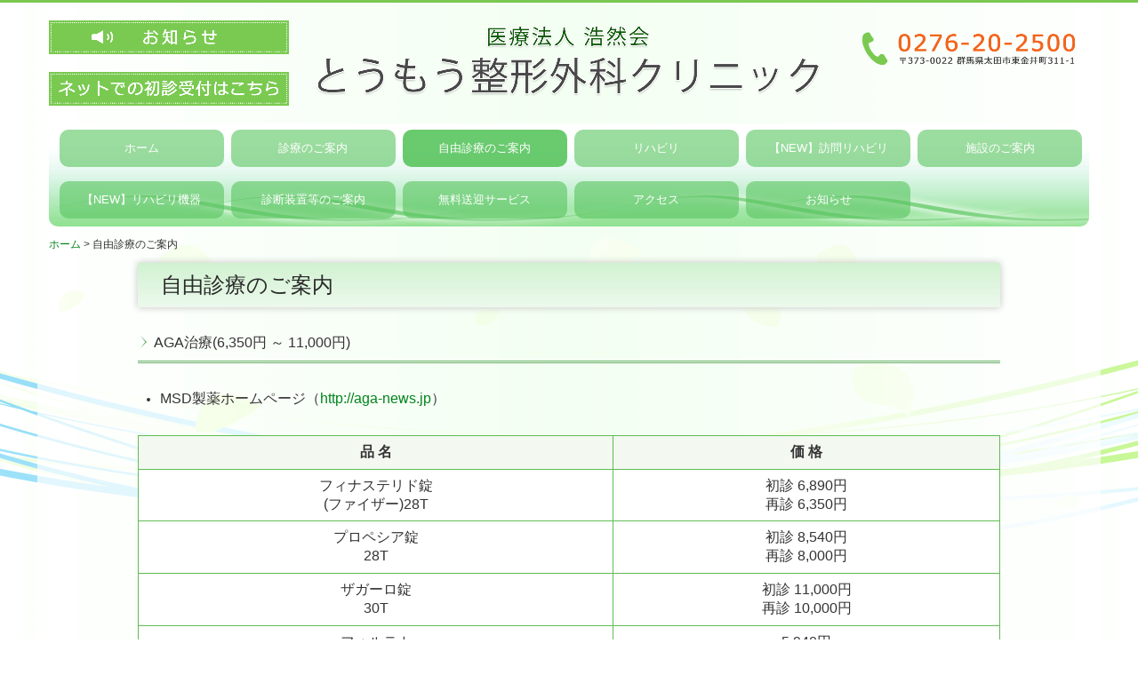

--- FILE ---
content_type: text/html; charset=utf-8
request_url: https://www.toumoucl.jp/expense
body_size: 7206
content:
<!DOCTYPE html><!--[if lt IE 7]>      <html class="no-js lt-ie10 lt-ie9 lt-ie8 lt-ie7"> <![endif]--><!--[if IE 7]>         <html class="no-js lt-ie10 lt-ie9 lt-ie8"> <![endif]--><!--[if IE 8]>         <html class="no-js lt-ie10 lt-ie9"> <![endif]--><!--[if IE 9]>         <html class="no-js lt-ie10"> <![endif]--><!--[if(gt IE 9)|!(IE)]><!--><html class="no-js" lang="ja"><!--<![endif]--><head>
<!-- Google Tag Manager -->
<script>(function(w,d,s,l,i){w[l]=w[l]||[];w[l].push({'gtm.start':
new Date().getTime(),event:'gtm.js'});var f=d.getElementsByTagName(s)[0],
j=d.createElement(s),dl=l!='dataLayer'?'&l='+l:'';j.async=true;j.src=
'https://www.googletagmanager.com/gtm.js?id='+i+dl+ '&gtm_auth=LXXS8VCDtPzSEan7JBKrzQ&gtm_preview=env-1&gtm_cookies_win=x';f.parentNode.insertBefore(j,f);
})(window,document,'script','dataLayer','GTM-T3G28GP');</script>
<!-- End Google Tag Manager -->

<style>

    .default-font-Gothic {
      font-family: メイリオ, Meiryo, ヒラギノ角ゴ Pro W3, Hiragino Kaku Gothic Pro, Osaka, ＭＳ Ｐゴシック, sans-serif;
    }
    .slider-wrapper.default-font-Gothic .nivo-caption {
      font-family: メイリオ, Meiryo, ヒラギノ角ゴ Pro W3, Hiragino Kaku Gothic Pro, Osaka, ＭＳ Ｐゴシック, sans-serif;
    }
  

    .default-font-MingDynastyBody {
      font-family: ヒラギノ明朝 Pro W6, Hiragino Mincho Pro, HGS明朝E, ＭＳ Ｐ明朝, serif;
    }
    .slider-wrapper.default-font-MingDynastyBody .nivo-caption {
      font-family: ヒラギノ明朝 Pro W6, Hiragino Mincho Pro, HGS明朝E, ＭＳ Ｐ明朝, serif;
    }
  

    .default-font-RoundLetters {
      font-family: Lucida Grande, segoe UI, ヒラギノ丸ゴ ProN W4, Hiragino Maru Gothic Pro, HG丸ゴシックM-PRO, HGMaruGothicMPRO, メイリオ, Meiryo, Verdana, Arial, sans-serif;
    }
    .slider-wrapper.default-font-RoundLetters .nivo-caption {
      font-family: Lucida Grande, segoe UI, ヒラギノ丸ゴ ProN W4, Hiragino Maru Gothic Pro, HG丸ゴシックM-PRO, HGMaruGothicMPRO, メイリオ, Meiryo, Verdana, Arial, sans-serif;
    }
  

    .default-font-SemiCursiveScript {
      font-family: HG行書体, HGP行書体, cursive;
    }
    .slider-wrapper.default-font-SemiCursiveScript .nivo-caption {
      font-family: HG行書体, HGP行書体, cursive;
    }
  

    .default-font-SansSerif {
      font-family: Helvetica Neue, Helvetica, Arial, sans-serif;
    }
    .slider-wrapper.default-font-SansSerif .nivo-caption {
      font-family: Helvetica Neue, Helvetica, Arial, sans-serif;
    }
  

    .default-font-Serif {
      font-family: Times New Roman, Times, serif;
    }
    .slider-wrapper.default-font-Serif .nivo-caption {
      font-family: Times New Roman, Times, serif;
    }
  

    .default-font-Monospace {
      font-family: Courier, monospace;
    }
    .slider-wrapper.default-font-Monospace .nivo-caption {
      font-family: Courier, monospace;
    }
  

    .default-font-Cursive {
      font-family: Zapf Chancery, cursive;
    }
    .slider-wrapper.default-font-Cursive .nivo-caption {
      font-family: Zapf Chancery, cursive;
    }
  
</style>


  <meta charset="utf-8">
  <meta http-equiv="X-UA-Compatible" content="IE=edge,chrome=1">
      

      

  <title>自由診療のご案内 | とうもう整形外科クリニック|太田市東金井町|交通事故・労災・腰痛・ひざ痛・四十肩</title>
  <meta name="description" content="太田市東金井町、太田駅近く、医療法人浩然会 とうもう整形外科クリニックは整形外科・リハビリテーション科・リウマチ科・内科を標榜しております。無料送迎サービスを行っております。">
  <meta name="keywords" content="太田市東金井町,太田駅から車で10分,整形外科,リハビリテーション科,リウマチ科,内科,骨粗しょう症,ワクチン,インフルエンザ,肺炎球菌,AGA,無料送迎サービス,予防接種,変形性膝関節症,四十肩,五十肩">
  <meta name="viewport" content="width=device-width">
  <link id="base-css" rel="stylesheet" href="/design/css/base.css?v=8.4.0">
  
  <link id="common-css" rel="stylesheet" href="/design/css/common.css?v=8.4.0"><link id="ad-css" rel="stylesheet" href="/design/css/ad.css?v=8.4.0">
  <link id="layout-css" rel="stylesheet" href="/design/layoutB/css/layout.css?v=8.4.0">
  <link id='global-navi-E009' rel='stylesheet' href='/design/css/global-navi/global-navi-E009.css'/><link id='footer-016' rel='stylesheet' href='/design/css/footer/footer-016.css'/><link id='heading-G001' rel='stylesheet' href='/design/css/heading/heading-G001.css'/><link id='heading-E006' rel='stylesheet' href='/design/css/heading/heading-E006.css'/>
<link rel='stylesheet' id='site-width-wide-css' href='/design/css/site-width-wide.css'>
<style id='cms-bg-style' type='text/css'>
div.bg-color {background-color: #d8ffd3;}
div.bg-img {background-image: url(/library/5d413a30ff62318538058311/656ee8b4179f2d7e9513857a.png);
}
div.sp-bg-img {background-image: url(/library/5d413a30ff62318538058311/656ee8b4179f2d7e9513857a.png);
}
</style>
<style id='cms-bg-mainvisual-style' type='text/css'>
</style>
<style id='cms-other-style' type='text/css'>
div.border {
                        border-top: 3px solid #7AC852;
border-bottom: 5px solid #7AC852;
}
div.wrapper {
                        padding-top: 3px;
padding-bottom: 5px;
}
footer {
                          border-top: 5px double #7AC852; padding-top: 20px;
                        }
div.container, div.layout-max-mainvisual div.container-fluid {
                        background-color: rgba(255,255,255, 0.7); padding: 0 1%;
                      }
</style>
<style id='cms-color-style' type='text/css'>
div.outer { color: #333333; }
div.outer a { color: #03841e; }
div.outer a:hover { color: #9acd32; }
[data-module-type*=editable] table th { background-color: #f3f8f1; color: #333333; }
[data-module-type*=editable] table td { background-color: #ffffff; color: #333333; }
[data-module-type*=editable] .table-bordered th,
                        [data-module-type*=editable] .table-bordered td { border: 1px solid #5fbd52; }
                        [data-module-type*=editable] .table-bordered tbody:first-child tr:first-child th,
                        [data-module-type*=editable] .table-bordered tbody:first-child tr:first-child td { border-top: 1px solid #5fbd52; }
                        [data-module-type*=editable] .table-underline th,
                        [data-module-type*=editable] .table-underline td { border-bottom: 1px solid #5fbd52; }
[data-module-type*=editable] hr { border-top: 1px solid #d7e7af; }
[data-module-type*=calendar] table th { color: #ffffff; }[data-module-type*=calendar] table th { background-color: #5E5E5E; }[data-module-type*=calendar] table td:not(:has(.holiday)) { color: #333333; }[data-module-type*=calendar] .calendar-table tbody tr.cl-day-status td .cl-day.holiday { color: #FE3E44; }[data-module-type*=calendar] .calendar-table tbody tr.cl-day-status td .cl-day.sunday { color: #FE3E44; }[data-module-type*=calendar] table.calendar-table thead tr.day-of-week th { border-bottom-color: #cccccc; }[data-module-type*=calendar] table.calendar-table tbody tr.cl-day-status td { border-color: #cccccc; }[data-module-type*=calendar] .ex-column { color: #333333; }[data-module-type*=calendar] .ex-column { background-color: #ffffff; }div#g-translate-wrap { background-color: #ffffff; }
div#g-translate-title { color: #333333; }
ol#breadcrumb li { color: #333333; }
ol#breadcrumb li a { color: #03841e; }
ol#breadcrumb li a:hover { color: #5fbd52; }
</style>
<style id='cms-header-footer-style' type='text/css'>
header div#header-logo a { color: #333333;}
header div#header-logo a:hover { color: #333333;}
header div.area-text-h1 { color: #333333;}
footer [data-module-type=footer-logo] a { color: #333333;}
footer [data-module-type=footer-logo] a:hover { color: #333333;}
footer ul#footer-link-list li a { color: #03841e;}
footer ul#footer-link-list li a:hover { color: #9acd32;}
footer address#footer-copyright { color: #333333; text-align: right;}
</style>

<link id="print-css" rel="stylesheet" href="/design/css/print.css?v=8.4.0" media="print">
  <script id="base-js" src="/design/js/base.js?v=8.4.0"></script>



      <script type='text/javascript'>
        var T2P_siteKey = 'toumouseikeigekaclinic';
        var T2P_pagePath = 'expense';
        var _snaq = _snaq || [];
        var hostname = location.host
        _snaq.push(['setCollectorUrl', hostname + '/tracker']);
        _snaq.push(['setAppId', 'toumouseikeigekaclinic:expense']);
        _snaq.push(['setCookieDomain', '']);
        _snaq.push(['trackPageView']);

        (function() {
          var sp = document.createElement('script'); sp.type = 'text/javascript'; sp.async = true; sp.defer = true;
          sp.src = '/common/sp.js';
          var s = document.getElementsByTagName('script')[0]; s.parentNode.insertBefore(sp, s);
        })();
        </script>
  
<!-- Google tag (gtag.js) -->
<script async src="https://www.googletagmanager.com/gtag/js?id=G-WR1GVR7FWQ"></script>
<script>
  window.dataLayer = window.dataLayer || [];
  function gtag(){dataLayer.push(arguments);}
  gtag('js', new Date());

  gtag('config', 'G-WR1GVR7FWQ');
</script>

<!-- Global site tag (gtag.js) - Google Analytics -->
<script async src="https://www.googletagmanager.com/gtag/js?id=UA-19748289-26"></script>
<script>
  window.dataLayer = window.dataLayer || [];
  function gtag(){dataLayer.push(arguments);}
  gtag('js', new Date());

  gtag('config', 'UA-19748289-26');
</script>


</head>
<body data-font="timezone" data-timezone="ja">
<!-- Google Tag Manager (noscript) -->
<noscript><iframe src="https://www.googletagmanager.com/ns.html?id=GTM-T3G28GP&gtm_auth=LXXS8VCDtPzSEan7JBKrzQ&gtm_preview=env-1&gtm_cookies_win=x"
height="0" width="0" style="display:none;visibility:hidden"></iframe></noscript>
<!-- End Google Tag Manager (noscript) -->




  <div id="g-translate-wrap" class="g-translate-simple clearfix"><div id="container-g-translate" class="g-container" style="display:none;">
                                      <script>
                                        changeClass();
                                        function changeClass() {
                                          var element = document.getElementById("container-g-translate");
                                          var parent = element.parentNode;
                                          parent.className = "g-translate-hidden clearfix";
                                        }
                                      </script>
                                    </div>
  </div>
  
<div id='bg-color-pat' class='bg-color bg-pat bg-pat-E004'></div>
<div id='bg-img' class='bg-img bg-original bg-position-center-bottom bg-scroll hidden-phone hidden-tablet'><div id='bg-img-color-pat' class='bg-img-color-pat   '></div></div>
<div id='sp-bg-img' class='sp-bg-img sp-bg-position-center sp-bg-scroll bg-hidden-pc' style=''><div id='sp-bg-img-color-pat' class='sp-bg-img-color-pat   '></div></div>


<div id='border' class='border' data-top='3' data-bottom='5'></div>
<div id="outer" class="outer">
    <div id="wrapper" class="wrapper">
      <div id="container" class="container container-size-wide">
        <div class="header-wrap">
          <header data-pc-fixed="0" data-mobile-fixed="0">
            <!--▼スマートフォン用メニュー-->
            <div class="visible-phone">
              <div class="navbar">
                <!-- ▼ボタン -->
                <a class="btn btn-navbar " data-toggle="collapse" data-target=".nav-collapse"><img src="/design/images/common/btn-sp-menu.png" alt="MENU"></a>
                <!-- ▲ボタン -->
                <div class="container">
                  <div class="nav-collapse collapse">
                    <nav class="global-nav-side-E009-green" style="">
                      <ul id="global-nav-s"><li><a href="https://www.toumoucl.jp/page1">ホーム</a></li>
<li><a href="https://www.toumoucl.jp/guide">診療のご案内</a></li>
<li class="active"><a href="https://www.toumoucl.jp/expense">自由診療のご案内</a></li>
<li><a href="https://www.toumoucl.jp/rehabili">リハビリ</a></li>
<li><a href="https://www.toumoucl.jp/home-rehabili">【NEW】訪問リハビリ</a></li>
<li><a href="https://www.toumoucl.jp/facilities">施設のご案内</a></li>
<li><a href="https://www.toumoucl.jp/rehabilitation-equipment">【NEW】リハビリ機器</a></li>
<li><a href="https://www.toumoucl.jp/detection-equipment">診断装置等のご案内</a></li>
<li><a href="https://www.toumoucl.jp/transfer">無料送迎サービス</a></li>
<li><a href="https://www.toumoucl.jp/access">アクセス</a></li>
<li><a href="https://www.toumoucl.jp/news">お知らせ</a></li>
</ul>
                    </nav>
                  </div>
                </div>
              </div>
            </div>
            <!--▲スマートフォン用メニュー-->
            <div class="row-fluid">
              <div class="area-text-h1 text-h1-upper" data-role="content-h1-upper"><div class="text-align-h1"></div></div>
              <div class="header-inner clearfix" data-role="header"><div class=" span3" data-module-type="cell"><div class="header-inner-content" data-module-type="html-editable"><div class="tag"><a ondragstart="return false;" data-page-id="5d413adde95fbc692e16cd42" data-file-download="" target="" data-heading-id="ttl-news" data-part="page" href="https://www.toumoucl.jp/page1#ttl-news"><img src="/library/5d413a30ff62318538058311/657274152e135a6b00256499.png" alt="" title="" unselectable="on" oncontextmenu="return false;" ondragstart="return false;" start="return false;" class="" onselectstart="return false;"></a>
<br><br>
<a ondragstart="return false;" data-page-id="" data-file-download="" target="_blank" href="https://www.489map.com/helios/A0088532/reserve/syoshin"><img src="/library/5d413a30ff62318538058311/657274154315e91db71e5db4.png" alt="" title="" unselectable="on" oncontextmenu="return false;" ondragstart="return false;" start="return false;" class="" onselectstart="return false;"></a></div></div></div><div class=" span6" data-module-type="cell"><div class="header-inner-content" data-module-type="header-logo">
    <div id="header-logo" class="site-name logo-center" data-align="center" data-param="とうもう整形外科クリニック"><h1><a href="https://www.toumoucl.jp/"><img src="/library/5d413a30ff62318538058311/656ed9502e135a6b0023f810.png" alt="とうもう整形外科クリニック"></a></h1></div>
  </div></div><div class=" span3" data-module-type="cell"><div class="header-inner-content" data-module-type="image-editable">
  <div data-layout="1">
    <div>
      <span class="tel-link" href="tel:0276202500" data-tel="0276202500"><img src="/library/5d413a30ff62318538058311/656eea0b2e135a6b00240182.png" unselectable="on" oncontextmenu="return false;" ondragstart="return false;" onselectstart="return false;" class="image-style-undefined"></span>
    </div>
  </div>
</div></div></div>
              <div class="area-text-h1 text-h1-bottom" data-role="content-h1-bottom"><div class="text-align-h1"></div></div>
            </div>
          </header>
        </div>
        <div class="row global-nav-upper-wrap">
          <div class="span12">
            <nav class="hidden-phone global-nav-upper-E009-green global-nav-upper-item6" style="">
              <ul id="global-nav" class="global-nav-upper "><li><a href='https://www.toumoucl.jp/page1' >ホーム</a></li>
<li><a href='https://www.toumoucl.jp/guide' >診療のご案内</a></li>
<li class='active'><a href='https://www.toumoucl.jp/expense' >自由診療のご案内</a></li>
<li><a href='https://www.toumoucl.jp/rehabili' >リハビリ</a></li>
<li><a href='https://www.toumoucl.jp/home-rehabili' >【NEW】訪問リハビリ</a></li>
<li><a href='https://www.toumoucl.jp/facilities' >施設のご案内</a></li>
<li><a href='https://www.toumoucl.jp/rehabilitation-equipment' >【NEW】リハビリ機器</a></li>
<li><a href='https://www.toumoucl.jp/detection-equipment' >診断装置等のご案内</a></li>
<li><a href='https://www.toumoucl.jp/transfer' >無料送迎サービス</a></li>
<li><a href='https://www.toumoucl.jp/access' >アクセス</a></li>
<li><a href='https://www.toumoucl.jp/news' >お知らせ</a></li>
</ul>
            </nav>
          </div>
        </div>
        <!-- パンくずリストここから -->
        <div class="row breadcrumb-wrap">
          <div class="span12">
            
    <ol id="breadcrumb" itemscope itemtype="http://schema.org/BreadcrumbList" >
      <li itemprop="itemListElement" itemscope itemtype="http://schema.org/ListItem">
        <a itemprop="item" href=https://www.toumoucl.jp/><span itemprop="name">ホーム</span></a>
        <meta itemprop="position" content="1" />
      </li>
      <li itemprop="itemListElement" itemscope="" itemtype="http://schema.org/ListItem">
        <span itemprop="name">自由診療のご案内</span>
        <meta itemprop="position" content="2">
      </li>
    </ol>
  
          </div>
        </div>
        <!-- パンくずリストここまで -->
        <div class="row socialbar-upper-wrap">
          <div class="span12">
            <div id='socialbar' class='off' style='display:none;'><ul id='snsbar'><li class='fb-btn'>
    <div class="fb-like" data-href="https://www.toumoucl.jp/expense" data-width="50" data-layout="button_count" data-show-faces="false" data-send="false"></div>
  </li><li class='tw-btn'>
    <a href="https://twitter.com/share" class="twitter-share-button" data-lang="ja" data-count="none" data-url="https://www.toumoucl.jp/expense">ツイート</a>
  </li></ul>
    <!-- twitter -->
    <script>!function(d,s,id){var js,fjs=d.getElementsByTagName(s)[0],p=/^http:/.test(d.location)?'http':'https';if(!d.getElementById(id)){js=d.createElement(s);js.id=id;js.src=p+'://platform.twitter.com/widgets.js';fjs.parentNode.insertBefore(js,fjs);}}(document, 'script', 'twitter-wjs');</script>

    <!-- facebook -->
    <script>
      var FbResource = {
        fbAppId:"450106218517457",
        fbVersion:"v2.5",
        FBinit:function(){
          FB.init({
            appId:FbResource.fbAppId,
            xfbml:true,
            version:FbResource.fbVersion
          })
        }
      };
      (function(d, s, id) {
        var version = FbResource.fbVersion;
        var appId = FbResource.fbAppId;
        var js, fjs = d.getElementsByTagName(s)[0];
        if (d.getElementById(id)) return;
        js = d.createElement(s); js.id = id;
        js.src = "//connect.facebook.net/ja_JP/sdk.js#xfbml=1&appId="+appId+"&version="+version;
        fjs.parentNode.insertBefore(js, fjs);
      }(document, 'script', 'facebook-jssdk'));
    </script>

    <style>
      ul#snsbar {
        list-style: none;
        margin: 0;
        padding: 0;
      }
      ul#snsbar:after {
        content: " ";
        display: block;
        clear: both;
      }
      ul#snsbar li {
        float: left;
        margin: 0;
        padding: 0;
        margin-right: 10px;
        height: 30px;
      }
      ul#snsbar .pluginCountButton {
        display: none;
      }
      ul#snsbar iframe.twitter-share-button {
        width: 90px !important;
        visibility: visible !important;
        position: static !important;
        height: 20px !important;
      }
    </style>
  </div>
          </div>
        </div>
        <div class="row">
          <div class="span12">
            
            <div data-role="contents"><div class="row" data-module-type="container"><div class=" span1" data-module-type="cell"></div><div class=" span10" data-module-type="cell"><div data-module-type="heading"><h2 class="design-tmpl h2-G001-green" data-default-design="natural" data-default-color="green" data-design-class="h2-F008-green" data-aos="fadein" data-aos-duration="1500">自由診療のご案内</h2></div></div><div class=" span1" data-module-type="cell"></div></div><div class="row" data-module-type="container"><div class=" span1" data-module-type="cell"></div><div class=" span10" data-module-type="cell"><div data-module-type="heading"><h3 id="ttl-navi02" class="design-tmpl h3-E006-green" data-default-design="natural" data-default-color="green" data-design-class="h3-C003-green" data-aos="fadein" data-aos-duration="1500"><span style="font-size: medium;">AGA治療(6,350円 ～ 11,000円)</span></h3></div></div><div class=" span1" data-module-type="cell"></div></div><div class="row" data-module-type="container"><div class=" span1" data-module-type="cell"></div><div class=" span10" data-module-type="cell"><div data-module-type="paragraph-editable">
  <div data-layout="1" data-aos="fadein" data-aos-duration="1500" class="">
    <div>
      <p></p><ul><li><font size="3">
      MSD製薬ホームページ（<a href="http://aga-news.jp" class="" target="_blank">http://aga-news.jp</a>）</font></li></ul><p></p>
    </div>
  </div>
</div></div><div class=" span1" data-module-type="cell"></div></div><div class="row" data-module-type="container"><div class=" span1" data-module-type="cell"></div><div class=" span10" data-module-type="cell"><div data-module-type="table-editable">
<table class="table table-bordered" data-layout="1" data-aos="fadein" data-aos-duration="1500"><tbody><tr><th style="text-align: center;"><font size="3">品 名</font></th><th style="text-align: center;"><font size="3">価 格</font></th></tr><tr><td><p style="text-align: center;"><span style="font-size: 16px;">フィナステリド錠</span></p><font size="3"><p style="text-align: center;">(ファイザー)28T</p></font></td><td><p style="text-align: center;"><span style="font-size: 16px;">初診 6,890円</span></p><font size="3"><p style="text-align: center;">再診 6,350円</p></font></td></tr><tr><td style="text-align: center;"><font size="3">プロペシア錠<br>28T</font></td><td><p style="text-align: center;"><span style="font-size: 16px;">初診 8,540円</span></p><font size="3"><p style="text-align: center;">再診 8,000円</p></font></td></tr><tr><td style="text-align: center;"><font size="3">ザガーロ錠<br>30T</font></td><td><p style="text-align: center;"><span style="font-size: 16px;">初診 11,000円</span></p><font size="3"><p style="text-align: center;">再診 10,000円</p></font></td></tr><tr><td style="text-align: center;"><span style="font-size: 16px;">フォルテカ</span></td><td><p style="text-align: center;"><span style="font-size: 16px;">5,940円</span></p></td></tr></tbody></table></div></div><div class=" span1" data-module-type="cell"></div></div><div class="row" data-module-type="container"><div class=" span1" data-module-type="cell"></div><div class=" span10" data-module-type="cell"><div data-module-type="heading"><h3 id="ttl-navi03" class="design-tmpl h3-E006-green" data-default-design="natural" data-default-color="green" data-design-class="h3-C003-green" data-aos="fadein" data-aos-duration="1500"><span style="font-size: medium;">ED治療(1,100円～1,600円)※1錠の料金になります</span></h3></div></div><div class=" span1" data-module-type="cell"></div></div><div class="row" data-module-type="container"><div class=" span1" data-module-type="cell"></div><div class=" span10" data-module-type="cell"><div data-module-type="table-editable">
<table class="table table-bordered" data-layout="1" data-aos="fadein" data-aos-duration="1500"><tbody><tr><th style="text-align: center;"><font size="3">品 名</font></th><th style="text-align: center;"><font size="3">価 格</font></th></tr><tr><td style="text-align: center;"><font size="3">シアリス錠 20mg<br></font></td><td style="text-align: center;"><font size="3">1,600円<br></font></td></tr><tr><td style="text-align: center;"><font size="3">タダラフィル錠 20mg<br></font></td><td style="text-align: center;"><font size="3">1,100円<br></font></td></tr><tr><td style="text-align: center;"><font size="3">バイアグラ 50mg</font></td><td style="text-align: center;"><font size="3">1,500円<br></font></td></tr><tr><td style="text-align: center;"><font size="3">シルデナフィル錠 50mg</font></td><td style="text-align: center;"><font size="3">1,100円</font><br></td></tr></tbody></table></div></div><div class=" span1" data-module-type="cell"></div></div><div class="row" data-module-type="container"><div class=" span1" data-module-type="cell"></div><div class=" span10" data-module-type="cell"><div data-module-type="heading"><h3 id="ttl-navi01" class="design-tmpl h3-E006-green" data-default-design="natural" data-default-color="green" data-design-class="h3-C003-green" data-aos-duration="1500" data-aos="fadein"><span style="font-size: medium;">LNCプラセンタルスキンケアホワイトシリーズ</span></h3></div></div><div class=" span1" data-module-type="cell"></div></div><div class="row" data-module-type="container"><div class=" span1" data-module-type="cell"></div><div class=" span10" data-module-type="cell"><div data-module-type="paragraph-editable">
  <div data-layout="1" data-aos-duration="1500" class="" data-aos="fadein">
    <div>
      <p></p><ul><li><span style="font-size: 16px;">各種サンプルあります。ご希望の方は当院受付までお問い合わせお願いします。</span></li><li><font size="3">商品の詳細は</font><a href="/library/5d413a30ff62318538058311/60c2bc8de93d397e0a460549.pdf" class="" data-file-download="pdf" target="_blank" style="font-size: medium;"><b><u>こちら</u></b></a><font size="3">をご覧ください。</font></li></ul><p></p>
    </div>
  </div>
</div></div><div class=" span1" data-module-type="cell"></div></div><div class="row" data-module-type="container"><div class=" span1" data-module-type="cell"></div><div class=" span10" data-module-type="cell"><div data-module-type="table-editable">
<table class="table table-bordered" data-layout="1" data-aos="fadein" data-aos-duration="1500"><tbody><tr><th class="" style="text-align: center; height: 21.0114px;"><font size="3">品 名</font></th><th class="" style="text-align: center;"><font size="3">価 格</font></th></tr><tr><td class="" style="text-align: center; width: 70.0819%;"><font size="3">LNCクレンジング・バーム 80ｇ<br></font></td><td class="" style="text-align: center;"><font size="3">3,570円</font></td></tr><tr><td class="" style="text-align: center;"><font size="3">LNCブライトニング・ソープ 100ｇ<br></font></td><td class="" style="text-align: center;"><font size="3">2,480円<br></font></td></tr><tr><td class="" style="text-align: center;"><font size="3">LNCトーニング・ローション 120ml<br></font></td><td class="" style="text-align: center;"><font size="3">3,960円<br></font></td></tr><tr><td class="" style="text-align: center;"><font size="3">LNCモイスチャー・ローション 120ml<br></font></td><td class="" style="text-align: center;"><font size="3">3,960円<br></font></td></tr><tr><td class="" style="text-align: center;"><font size="3">LNCディアセラム 35ml<br></font></td><td class="" style="text-align: center;"><font size="3">9,900円<br></font></td></tr><tr><td class="" style="text-align: center;"><font size="3">LNCリペアリング・クリーム 35ｇ<br></font></td><td class="" style="text-align: center;"><font size="3">9,900円<br></font></td></tr><tr><td class="" style="text-align: center;"><font size="3">LNCUVプロテクター 40ml<br></font></td><td class="" style="text-align: center;"><font size="3">2,970円</font><br></td></tr></tbody></table></div></div><div class=" span1" data-module-type="cell"></div></div><div class="row" data-module-type="container"><div class=" span1" data-module-type="cell"></div><div class=" span10" data-module-type="cell"><div data-module-type="heading"><h3 id="ttl-navi01" class="design-tmpl h3-E006-green" data-default-design="natural" data-default-color="green" data-design-class="h3-C003-green" data-aos="fadein" data-aos-duration="1500"><span style="font-size: medium;">エイジングケア</span></h3></div></div><div class=" span1" data-module-type="cell"></div></div><div class="row" data-module-type="container"><div class=" span1" data-module-type="cell"></div><div class=" span10" data-module-type="cell"><div data-module-type="table-editable">
<table class="table table-bordered" data-layout="1"><tbody><tr><th style="text-align: center;"><font size="3">品 名</font></th><th style="text-align: center;"><font size="3">価 格</font></th></tr><tr><td><p style="text-align: center;"><span style="font-size: 16px;">ボンプラセンタ</span></p><font size="3"><p style="text-align: center;">(クラシエ BON PLACENTA)</p></font></td><td style="text-align: center;"><font size="3">30本入<br>16,500円</font><br></td></tr></tbody></table></div></div><div class=" span1" data-module-type="cell"></div></div></div>
          </div>
        </div>
        <footer>
          <div data-role="footer"><div class="row-fluid" data-module-type="container"><div class=" span4" data-module-type="cell"></div><div class=" span4" data-module-type="cell"><div data-module-type="html-editable"><div class="tag"><p style="text-align: center;"><a href="#outer"><img src="/library/5d413a30ff62318538058311/656ee057e4d4da23a2c264b6.png" unselectable="on" oncontextmenu="return false;" ondragstart="return false;" start="return false;" class="" alt="PAGE TOP" onselectstart="return false;"></a></p></div></div></div><div class=" span4" data-module-type="cell"></div></div><div class="row-fluid" data-module-type="container"><div class=" span12" data-module-type="cell"><div data-module-type="footer-pagelink"><ul id="footer-link-list" class="hidden-phone footer-link-016-green"><li><a href="https://www.toumoucl.jp/page1">ホーム</a></li><li><a href="https://www.toumoucl.jp/guide">診療のご案内</a></li><li><a href="https://www.toumoucl.jp/expense">自由診療のご案内</a></li><li><a href="https://www.toumoucl.jp/rehabili">リハビリ</a></li><li><a href="https://www.toumoucl.jp/home-rehabili">【NEW】訪問リハビリ</a></li><li><a href="https://www.toumoucl.jp/facilities">施設のご案内</a></li><li><a href="https://www.toumoucl.jp/rehabilitation-equipment">【NEW】リハビリ機器</a></li><li><a href="https://www.toumoucl.jp/detection-equipment">診断装置等のご案内</a></li><li><a href="https://www.toumoucl.jp/transfer">無料送迎サービス</a></li><li><a href="https://www.toumoucl.jp/access">アクセス</a></li><li><a href="https://www.toumoucl.jp/news">お知らせ</a></li></ul></div></div></div></div>
          <address id="footer-copyright">Copyright (c) 2019 - 2026 医療法人浩然会　とうもう整形外科クリニック All Rights Reserved.</address>
        <div id="dummy-footer-banner-ad" data-role="footer-banner"></div>
</footer>
      </div>
    </div>
  
</div>




<script src="/common/js/jquery.lazyload.min.js"></script>
<script>
$(function() {
  $("img.lazy", "[data-role=main-visual]").lazyload({
    effect: "fadeIn",
    threshold: 200
  });
  $("img.lazy", "[data-role=contents]").lazyload({
    effect: "fadeIn",
    threshold: 200
  });
  $("img.lazy", "[data-role$=sidebar]").lazyload({
    effect: "fadeIn",
    threshold: 200
  });
  $("img.lazy", "[data-role=footer]").lazyload({
    effect: "fadeIn",
    threshold: 200
  });
});
</script>
<script src='https://www.youtube.com/iframe_api'></script>



<div id="footer-banner-ad" data-role="footer-banner">
                  <span class="tel-link" href="tel:0276202500" data-tel="0276202500">
                    <img src="/library/5d413a30ff62318538058311/656eeafb8b47cf7c8b2e04f5.png" title="" alt="" unselectable="on" oncontextmenu="return false;" ondragstart="return false;" onselectstart="return false;" class="image-style-undefined" contenteditable="false">
                  </span>
                </div>
</body></html>

--- FILE ---
content_type: text/css
request_url: https://www.toumoucl.jp/design/css/heading/heading-E006.css
body_size: 1094
content:
@charset "UTF-8";
h2.h2-E006-red {
  margin-top: 0;
  padding: 11px 10px 11px 35px;
  background-color: #fdefef;
  background: #fbe1e1;
  background: -moz-linear-gradient(top, #fbe1e1, #fff);
  background: -webkit-gradient(linear, top, bottom, from(#fbe1e1), to(#fff));
  background: linear-gradient(to bottom, #fbe1e1, #fff);
  -webkit-box-shadow: #c3c3c3 0px 0px 8px 0;
  -moz-box-shadow: #c3c3c3 0px 0px 8px 0;
  box-shadow: #c3c3c3 0px 0px 8px 0;
  border: 2px solid #eb6464;
  -webkit-border-radius: 2px;
  -moz-border-radius: 2px;
  border-radius: 2px;
  color: #333;
  font-size: 24px;
  font-weight: normal;
  position: relative;
}
h2.h2-E006-red:before {
  content: "";
  position: absolute;
  top: 13px;
  left: 10px;
  width: 17px;
  height: 18px;
  background: url("../../images/heading/E006/red/arrow-h2.png") no-repeat left top;
}
h3.h3-E006-red {
  position: relative;
  margin-top: 0;
  padding: 9px 10px 10px 18px;
  border-bottom: 3px double #eb6464;
  color: #333;
  font-size: 18px;
  font-weight: normal;
  background: url("../../images/heading/E006/red/arrow-h3.png") no-repeat 3px 12px;
}
h4.h4-E006-red {
  margin-top: 0;
  padding: 9px 10px 10px 0;
  border-bottom: 1px dotted #eb6464;
  color: #646348;
  font-size: 16px;
  font-weight: normal;
}
h2.h2-E006-orange {
  margin-top: 0;
  padding: 11px 10px 11px 35px;
  background-color: #fdefef;
  background: #fff8f5;
  background: -moz-linear-gradient(top, #fff8f5, #fff);
  background: -webkit-gradient(linear, top, bottom, from(#fff8f5), to(#fff));
  background: linear-gradient(to bottom, #fff8f5, #fff);
  -webkit-box-shadow: #c3c3c3 0px 0px 8px 0;
  -moz-box-shadow: #c3c3c3 0px 0px 8px 0;
  box-shadow: #c3c3c3 0px 0px 8px 0;
  border: 2px solid #ff8750;
  -webkit-border-radius: 2px;
  -moz-border-radius: 2px;
  border-radius: 2px;
  color: #333;
  font-size: 24px;
  font-weight: normal;
  position: relative;
}
h2.h2-E006-orange:before {
  content: "";
  position: absolute;
  top: 13px;
  left: 10px;
  width: 17px;
  height: 18px;
  background: url("../../images/heading/E006/orange/arrow-h2.png") no-repeat left top;
}
h3.h3-E006-orange {
  position: relative;
  margin-top: 0;
  padding: 9px 10px 10px 18px;
  border-bottom: 3px double #ff8750;
  color: #333;
  font-size: 18px;
  font-weight: normal;
  background: url("../../images/heading/E006/orange/arrow-h3.png") no-repeat 3px 12px;
}
h4.h4-E006-orange {
  margin-top: 0;
  padding: 9px 10px 10px 0;
  border-bottom: 1px dotted #ff8750;
  color: #646348;
  font-size: 16px;
  font-weight: normal;
}
h2.h2-E006-yellow {
  margin-top: 0;
  padding: 11px 10px 11px 35px;
  background-color: #fdefef;
  background: #fff9d9;
  background: -moz-linear-gradient(top, #fff9d9, #fff);
  background: -webkit-gradient(linear, top, bottom, from(#fff9d9), to(#fff));
  background: linear-gradient(to bottom, #fff9d9, #fff);
  -webkit-box-shadow: #c3c3c3 0px 0px 8px 0;
  -moz-box-shadow: #c3c3c3 0px 0px 8px 0;
  box-shadow: #c3c3c3 0px 0px 8px 0;
  border: 2px solid #e7c438;
  -webkit-border-radius: 2px;
  -moz-border-radius: 2px;
  border-radius: 2px;
  color: #333;
  font-size: 24px;
  font-weight: normal;
  position: relative;
}
h2.h2-E006-yellow:before {
  content: "";
  position: absolute;
  top: 13px;
  left: 10px;
  width: 17px;
  height: 18px;
  background: url("../../images/heading/E006/yellow/arrow-h2.png") no-repeat left top;
}
h3.h3-E006-yellow {
  position: relative;
  margin-top: 0;
  padding: 9px 10px 10px 18px;
  border-bottom: 3px double #e7c438;
  color: #333;
  font-size: 18px;
  font-weight: normal;
  background: url("../../images/heading/E006/yellow/arrow-h3.png") no-repeat 3px 12px;
}
h4.h4-E006-yellow {
  margin-top: 0;
  padding: 9px 10px 10px 0;
  border-bottom: 1px dotted #e7c438;
  color: #646348;
  font-size: 16px;
  font-weight: normal;
}
h2.h2-E006-yellowgreen {
  margin-top: 0;
  padding: 11px 10px 11px 35px;
  background-color: #fdefef;
  background: #f2ffdd;
  background: -moz-linear-gradient(top, #f2ffdd, #fff);
  background: -webkit-gradient(linear, top, bottom, from(#f2ffdd), to(#fff));
  background: linear-gradient(to bottom, #f2ffdd, #fff);
  -webkit-box-shadow: #c3c3c3 0px 0px 8px 0;
  -moz-box-shadow: #c3c3c3 0px 0px 8px 0;
  box-shadow: #c3c3c3 0px 0px 8px 0;
  border: 2px solid #b5e072;
  -webkit-border-radius: 2px;
  -moz-border-radius: 2px;
  border-radius: 2px;
  color: #333;
  font-size: 24px;
  font-weight: normal;
  position: relative;
}
h2.h2-E006-yellowgreen:before {
  content: "";
  position: absolute;
  top: 13px;
  left: 10px;
  width: 17px;
  height: 18px;
  background: url("../../images/heading/E006/yellow-green/arrow-h2.png") no-repeat left top;
}
h3.h3-E006-yellowgreen {
  position: relative;
  margin-top: 0;
  padding: 9px 10px 10px 18px;
  border-bottom: 3px double #b5e072;
  color: #333;
  font-size: 18px;
  font-weight: normal;
  background: url("../../images/heading/E006/yellow-green/arrow-h3.png") no-repeat 3px 12px;
}
h4.h4-E006-yellowgreen {
  margin-top: 0;
  padding: 9px 10px 10px 0;
  border-bottom: 1px dotted #b5e072;
  color: #646348;
  font-size: 16px;
  font-weight: normal;
}
h2.h2-E006-green {
  margin-top: 0;
  padding: 11px 10px 11px 35px;
  background-color: #fdefef;
  background: #d3f8d3;
  background: -moz-linear-gradient(top, #d3f8d3, #fff);
  background: -webkit-gradient(linear, top, bottom, from(#d3f8d3), to(#fff));
  background: linear-gradient(to bottom, #d3f8d3, #fff);
  -webkit-box-shadow: #c3c3c3 0px 0px 8px 0;
  -moz-box-shadow: #c3c3c3 0px 0px 8px 0;
  box-shadow: #c3c3c3 0px 0px 8px 0;
  border: 2px solid #69af68;
  -webkit-border-radius: 2px;
  -moz-border-radius: 2px;
  border-radius: 2px;
  color: #333;
  font-size: 24px;
  font-weight: normal;
  position: relative;
}
h2.h2-E006-green:before {
  content: "";
  position: absolute;
  top: 13px;
  left: 10px;
  width: 17px;
  height: 18px;
  background: url("../../images/heading/E006/green/arrow-h2.png") no-repeat left top;
}
h3.h3-E006-green {
  position: relative;
  margin-top: 0;
  padding: 9px 10px 10px 18px;
  border-bottom: 3px double #69af68;
  color: #333;
  font-size: 18px;
  font-weight: normal;
  background: url("../../images/heading/E006/green/arrow-h3.png") no-repeat 3px 12px;
}
h4.h4-E006-green {
  margin-top: 0;
  padding: 9px 10px 10px 0;
  border-bottom: 1px dotted #69af68;
  color: #646348;
  font-size: 16px;
  font-weight: normal;
}
h2.h2-E006-aqua {
  margin-top: 0;
  padding: 11px 10px 11px 35px;
  background-color: #fdefef;
  background: #e7fbfb;
  background: -moz-linear-gradient(top, #e7fbfb, #fff);
  background: -webkit-gradient(linear, top, bottom, from(#e7fbfb), to(#fff));
  background: linear-gradient(to bottom, #e7fbfb, #fff);
  -webkit-box-shadow: #c3c3c3 0px 0px 8px 0;
  -moz-box-shadow: #c3c3c3 0px 0px 8px 0;
  box-shadow: #c3c3c3 0px 0px 8px 0;
  border: 2px solid #7bd9d9;
  -webkit-border-radius: 2px;
  -moz-border-radius: 2px;
  border-radius: 2px;
  color: #333;
  font-size: 24px;
  font-weight: normal;
  position: relative;
}
h2.h2-E006-aqua:before {
  content: "";
  position: absolute;
  top: 13px;
  left: 10px;
  width: 17px;
  height: 18px;
  background: url("../../images/heading/E006/aqua/arrow-h2.png") no-repeat left top;
}
h3.h3-E006-aqua {
  position: relative;
  margin-top: 0;
  padding: 9px 10px 10px 18px;
  border-bottom: 3px double #7bd9d9;
  color: #333;
  font-size: 18px;
  font-weight: normal;
  background: url("../../images/heading/E006/aqua/arrow-h3.png") no-repeat 3px 12px;
}
h4.h4-E006-aqua {
  margin-top: 0;
  padding: 9px 10px 10px 0;
  border-bottom: 1px dotted #7bd9d9;
  color: #646348;
  font-size: 16px;
  font-weight: normal;
}
h2.h2-E006-blue {
  margin-top: 0;
  padding: 11px 10px 11px 35px;
  background-color: #fdefef;
  background: #e8f2f5;
  background: -moz-linear-gradient(top, #e8f2f5, #fff);
  background: -webkit-gradient(linear, top, bottom, from(#e8f2f5), to(#fff));
  background: linear-gradient(to bottom, #e8f2f5, #fff);
  -webkit-box-shadow: #c3c3c3 0px 0px 8px 0;
  -moz-box-shadow: #c3c3c3 0px 0px 8px 0;
  box-shadow: #c3c3c3 0px 0px 8px 0;
  border: 2px solid #3197c3;
  -webkit-border-radius: 2px;
  -moz-border-radius: 2px;
  border-radius: 2px;
  color: #333;
  font-size: 24px;
  font-weight: normal;
  position: relative;
}
h2.h2-E006-blue:before {
  content: "";
  position: absolute;
  top: 13px;
  left: 10px;
  width: 17px;
  height: 18px;
  background: url("../../images/heading/E006/blue/arrow-h2.png") no-repeat left top;
}
h3.h3-E006-blue {
  position: relative;
  margin-top: 0;
  padding: 9px 10px 10px 18px;
  border-bottom: 3px double #3197c3;
  color: #333;
  font-size: 18px;
  font-weight: normal;
  background: url("../../images/heading/E006/blue/arrow-h3.png") no-repeat 3px 12px;
}
h4.h4-E006-blue {
  margin-top: 0;
  padding: 9px 10px 10px 0;
  border-bottom: 1px dotted #3197c3;
  color: #646348;
  font-size: 16px;
  font-weight: normal;
}
h2.h2-E006-brown {
  margin-top: 0;
  padding: 11px 10px 11px 35px;
  background-color: #fdefef;
  background: #fcf7f2;
  background: -moz-linear-gradient(top, #fcf7f2, #fff);
  background: -webkit-gradient(linear, top, bottom, from(#fcf7f2), to(#fff));
  background: linear-gradient(to bottom, #fcf7f2, #fff);
  -webkit-box-shadow: #c3c3c3 0px 0px 8px 0;
  -moz-box-shadow: #c3c3c3 0px 0px 8px 0;
  box-shadow: #c3c3c3 0px 0px 8px 0;
  border: 2px solid #b9834d;
  -webkit-border-radius: 2px;
  -moz-border-radius: 2px;
  border-radius: 2px;
  color: #333;
  font-size: 24px;
  font-weight: normal;
  position: relative;
}
h2.h2-E006-brown:before {
  content: "";
  position: absolute;
  top: 13px;
  left: 10px;
  width: 17px;
  height: 18px;
  background: url("../../images/heading/E006/brown/arrow-h2.png") no-repeat left top;
}
h3.h3-E006-brown {
  position: relative;
  margin-top: 0;
  padding: 9px 10px 10px 18px;
  border-bottom: 3px double #b9834d;
  color: #333;
  font-size: 18px;
  font-weight: normal;
  background: url("../../images/heading/E006/brown/arrow-h3.png") no-repeat 3px 12px;
}
h4.h4-E006-brown {
  margin-top: 0;
  padding: 9px 10px 10px 0;
  border-bottom: 1px dotted #b9834d;
  color: #646348;
  font-size: 16px;
  font-weight: normal;
}
h2.h2-E006-pink {
  margin-top: 0;
  padding: 11px 10px 11px 35px;
  background-color: #fdefef;
  background: #fff5fa;
  background: -moz-linear-gradient(top, #fff5fa, #fff);
  background: -webkit-gradient(linear, top, bottom, from(#fff5fa), to(#fff));
  background: linear-gradient(to bottom, #fff5fa, #fff);
  -webkit-box-shadow: #c3c3c3 0px 0px 8px 0;
  -moz-box-shadow: #c3c3c3 0px 0px 8px 0;
  box-shadow: #c3c3c3 0px 0px 8px 0;
  border: 2px solid #f15da6;
  -webkit-border-radius: 2px;
  -moz-border-radius: 2px;
  border-radius: 2px;
  color: #333;
  font-size: 24px;
  font-weight: normal;
  position: relative;
}
h2.h2-E006-pink:before {
  content: "";
  position: absolute;
  top: 13px;
  left: 10px;
  width: 17px;
  height: 18px;
  background: url("../../images/heading/E006/pink/arrow-h2.png") no-repeat left top;
}
h3.h3-E006-pink {
  position: relative;
  margin-top: 0;
  padding: 9px 10px 10px 18px;
  border-bottom: 3px double #f15da6;
  color: #333;
  font-size: 18px;
  font-weight: normal;
  background: url("../../images/heading/E006/pink/arrow-h3.png") no-repeat 3px 12px;
}
h4.h4-E006-pink {
  margin-top: 0;
  padding: 9px 10px 10px 0;
  border-bottom: 1px dotted #f15da6;
  color: #646348;
  font-size: 16px;
  font-weight: normal;
}
h2.h2-E006-purple {
  margin-top: 0;
  padding: 11px 10px 11px 35px;
  background-color: #fdefef;
  background: #f8f1f9;
  background: -moz-linear-gradient(top, #f8f1f9, #fff);
  background: -webkit-gradient(linear, top, bottom, from(#f8f1f9), to(#fff));
  background: linear-gradient(to bottom, #f8f1f9, #fff);
  -webkit-box-shadow: #c3c3c3 0px 0px 8px 0;
  -moz-box-shadow: #c3c3c3 0px 0px 8px 0;
  box-shadow: #c3c3c3 0px 0px 8px 0;
  border: 2px solid #c76fd9;
  -webkit-border-radius: 2px;
  -moz-border-radius: 2px;
  border-radius: 2px;
  color: #333;
  font-size: 24px;
  font-weight: normal;
  position: relative;
}
h2.h2-E006-purple:before {
  content: "";
  position: absolute;
  top: 13px;
  left: 10px;
  width: 17px;
  height: 18px;
  background: url("../../images/heading/E006/purple/arrow-h2.png") no-repeat left top;
}
h3.h3-E006-purple {
  position: relative;
  margin-top: 0;
  padding: 9px 10px 10px 18px;
  border-bottom: 3px double #c76fd9;
  color: #333;
  font-size: 18px;
  font-weight: normal;
  background: url("../../images/heading/E006/purple/arrow-h3.png") no-repeat 3px 12px;
}
h4.h4-E006-purple {
  margin-top: 0;
  padding: 9px 10px 10px 0;
  border-bottom: 1px dotted #c76fd9;
  color: #646348;
  font-size: 16px;
  font-weight: normal;
}
h2.h2-E006-black {
  margin-top: 0;
  padding: 11px 10px 11px 35px;
  background-color: #fdefef;
  background: #f6f6f6;
  background: -moz-linear-gradient(top, #f6f6f6, #fff);
  background: -webkit-gradient(linear, top, bottom, from(#f6f6f6), to(#fff));
  background: linear-gradient(to bottom, #f6f6f6, #fff);
  -webkit-box-shadow: #c3c3c3 0px 0px 8px 0;
  -moz-box-shadow: #c3c3c3 0px 0px 8px 0;
  box-shadow: #c3c3c3 0px 0px 8px 0;
  border: 2px solid #676767;
  -webkit-border-radius: 2px;
  -moz-border-radius: 2px;
  border-radius: 2px;
  color: #333;
  font-size: 24px;
  font-weight: normal;
  position: relative;
}
h2.h2-E006-black:before {
  content: "";
  position: absolute;
  top: 13px;
  left: 10px;
  width: 17px;
  height: 18px;
  background: url("../../images/heading/E006/black/arrow-h2.png") no-repeat left top;
}
h3.h3-E006-black {
  position: relative;
  margin-top: 0;
  padding: 9px 10px 10px 18px;
  border-bottom: 3px double #676767;
  color: #333;
  font-size: 18px;
  font-weight: normal;
  background: url("../../images/heading/E006/black/arrow-h3.png") no-repeat 3px 12px;
}
h4.h4-E006-black {
  margin-top: 0;
  padding: 9px 10px 10px 0;
  border-bottom: 1px dotted #676767;
  color: #646348;
  font-size: 16px;
  font-weight: normal;
}
h2.h2-E006-colorful {
  margin-top: 0;
  padding: 11px 10px 11px 35px;
  background-color: #e8f2f5;
  background: #e8f2f5;
  background: -moz-linear-gradient(top, #e8f2f5, #fff);
  background: -webkit-gradient(linear, top, bottom, from(#e8f2f5), to(#fff));
  background: linear-gradient(to bottom, #e8f2f5, #fff);
  -webkit-box-shadow: #c3c3c3 0px 0px 8px 0;
  -moz-box-shadow: #c3c3c3 0px 0px 8px 0;
  box-shadow: #c3c3c3 0px 0px 8px 0;
  border: 2px solid #ff8750;
  -webkit-border-radius: 2px;
  -moz-border-radius: 2px;
  border-radius: 2px;
  color: #333;
  font-size: 24px;
  font-weight: normal;
  position: relative;
}
h2.h2-E006-colorful:before {
  content: "";
  position: absolute;
  top: 13px;
  left: 10px;
  width: 17px;
  height: 18px;
  background: url("../../images/heading/E006/colorful/arrow-h2.png") no-repeat left top;
}
h3.h3-E006-colorful {
  position: relative;
  margin-top: 0;
  padding: 9px 10px 10px 18px;
  border-bottom: 3px double #c76fd9;
  color: #333;
  font-size: 18px;
  font-weight: normal;
  background: url("../../images/heading/E006/colorful/arrow-h3.png") no-repeat 3px 12px;
}
h4.h4-E006-colorful {
  margin-top: 0;
  padding: 9px 10px 10px 0;
  border-bottom: 1px dotted #69af68;
  color: #646348;
  font-size: 16px;
  font-weight: normal;
}
